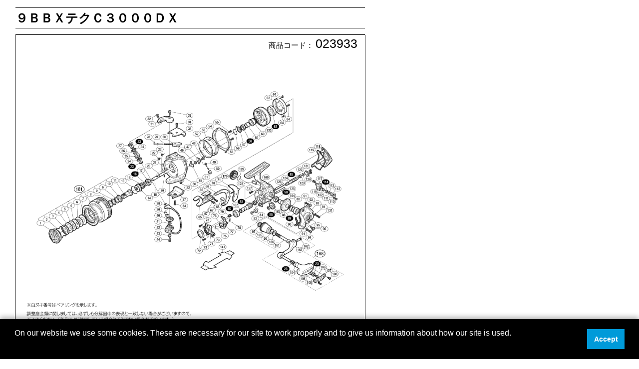

--- FILE ---
content_type: text/html; charset=UTF-8
request_url: https://www.shimanofishingservice.jp/parts_price.php?scode=02393
body_size: 75924
content:
<!doctype html>
<html lang="ja">
<head>
<meta http-equiv="Content-Type" content="text/html; charset=utf-8" />
<meta name="viewport" content="width=760px">
<title>023933 ９ＢＢＸテクＣ３０００ＤＸ</title>
<link rel="stylesheet" href="./parts_price/common/birdcore/css/reset.css" type="text/css" media="screen,tv,print">
<link rel="stylesheet" href="./parts_price/common/css/print.css">
<link rel="stylesheet" href="./parts_price/common/css/print_p.css">
<script type="text/javascript">
    var _ulcc_conf = _ulcc_conf || {};
    _ulcc_conf['ui_tracking_id'] = '56545';
    _ulcc_conf['sec_type'] = 1; /**** cookie拒否時の計測モード。1: Cookie不使用、 3:生IPを取得しない、 4: Cookie不使用&生IPを取得しない ****/
    _ulcc_conf['domain'] = ''; /**** 対象ドメイン（サブドメインをまたいで管理する場合、ドメインの先頭に「.」をつけてください。例： .example.com ****/

    /* 設定項目（任意） */
    _ulcc_conf['ga_tracking_id'] = [
        ''
    ]; /**** ここにGAのトラッキングIDを入力 （「UA-」や「G-」から始まる文字列）。複数の計測IDを指定する場合は、['G-0123456789', 'UA-0123456789'] のように指定。 ****/
    _ulcc_conf['cookie_policy_url'] = ''; /**** ポリシーページのURL ****/
    _ulcc_conf['cookie_expiry_days'] = {
        'allow': 730,
        'deny': 90
    }; /**** バナー再表示の期限日数 ****/
    _ulcc_conf['count_as_conv'] = 'false'; /**** true: コンバージョンとして計測する、false: コンバージョンとして計測しない ****/

    /* ポップアップの表示オプション（任意） */
    var _ulccwid_options = {
        design: {
            /* 背景色 */
            bg_color: "black",
            /* 文字色 */
            text_color: "white",
            /* 同意ボタンの背景色 */
            btn_bg_color: "#009AD9",
            /* 同意ボタンの背景色 */
            btn_text_color: "white",
                /* 「同意しない」ボタンの表示管理。on:表示、off:非表示 */
            show_deny_btn: "off"
        },
        /* 表示位置：top, bottom, top-left, top-right, bottom-left, bottom-right */
        position: "bottom",
        content: {
            ja: {
                /* バナーテキスト（日本語用） */
                message: "弊社では、お客様が常に快適にウェブサイトをご覧いただけるようCookieを使用しています。<br> ”同意します”ボタンをクリックすることによって、弊社のポリシーに従ったCookieの使用に同意されたものと見なします。<br>弊社のCookieの使用方法に関して詳しくは、<a style='color: white;' href='https://www.shimano.com/jp/privacypolicy.html' target='_blank'><u>こちら</u></a>をお読みください。",
                /* ポリシーページのURL（日本語用） */
                link_url: "",
                /* ポリシーページのURLテキスト（日本語用） */
                link_text: "",
                /* 同意ボタンの文言（日本語用） */
                allow_btn_text: "同意します",
                /* 拒否ボタンの文言（日本語用） */
                deny_btn_text: ""
            },
            en: {
                message: "",
                /* バナーテキスト（英語用） */
                link_url: "",
                /* ポリシーページのURL（英語用） */
                link_text: "",
                /* ポリシーページのURLテキスト（英語用） */
                allow_btn_text: "",
                /* 同意ボタンの文言（英語用） */
                deny_btn_text: "" /* 拒否ボタンの文言（英語用） */
            }
        }
    };

    var _ulcc_allow_cookie_function = function() {
        /* 同意選択時に実行したいコードをここに入力 */

    };
    var _ulcc_deny_cookie_function = function() {
        /* 拒否選択時に実行したいコードをここに入力 */

    };

    var _uiconv = _uiconv || [];
    var _uic = _uic || {};
    var _gaq = _gaq || [];
    (function() {
        window.dataLayer = window.dataLayer || [];
        window.gtag = window.gtag || function() {
            dataLayer.push(arguments);
        }

        var cc = document.createElement('script');
        cc.type = 'text/javascript';
        cc.async = true;
        cc.charset = "utf-8";
        cc.src = '//cc.nakanohito.jp/ulcc.js';
        var s = document.getElementsByTagName('script')[0];
        s.parentNode.insertBefore(cc, s);
    })();
</script>
<!-- Global site tag (gtag.js) - Google Analytics -->
<script async src="https://www.googletagmanager.com/gtag/js?id=UA-116820990-1"></script>
<script>
    window.dataLayer = window.dataLayer || [];
    function gtag(){dataLayer.push(arguments);}
    gtag('js', new Date());
    gtag('config', 'UA-116820990-1');
</script>
<script>
    (function(i,s,o,g,r,a,m){i['GoogleAnalyticsObject']=r;i[r]=i[r]||function(){
    (i[r].q=i[r].q||[]).push(arguments)},i[r].l=1*new Date();a=s.createElement(o),
    m=s.getElementsByTagName(o)[0];a.async=1;a.src=g;m.parentNode.insertBefore(a,m)})
    (window,document,'script','//www.google-analytics.com/analytics.js','ga');
    ga('create', 'UA-9250513-17', 'auto');
    ga('send', 'pageview');
</script>
<!-- User Insight PCDF Code Start :  -->
<script type="text/javascript">
var _uic = _uic ||{}; var _uih = _uih ||{};_uih['id'] = 56545;
_uih['lg_id'] = '';
_uih['fb_id'] = '';
_uih['tw_id'] = '';
_uih['uigr_1'] = ''; _uih['uigr_2'] = ''; _uih['uigr_3'] = ''; _uih['uigr_4'] = ''; _uih['uigr_5'] = '';
_uih['uigr_6'] = ''; _uih['uigr_7'] = ''; _uih['uigr_8'] = ''; _uih['uigr_9'] = ''; _uih['uigr_10'] = '';
_uic['uls'] = 1;
_uic['security_type'] = -1;

/* DO NOT ALTER BELOW THIS LINE */
/* WITH FIRST PARTY COOKIE */
(function() {
var bi = document.createElement('script');bi.type = 'text/javascript'; bi.async = true;
bi.src = '//cs.nakanohito.jp/b3/bi.js';
var s = document.getElementsByTagName('script')[0];s.parentNode.insertBefore(bi, s);
})();
</script>
<!-- User Insight PCDF Code End :  -->
</head>
<body>
<div class='page'>
<table class='listheadtable2' style='width:100%;'>
<tr>
<th colspan='9' style='height:40px;line-height:40px;text-align:left;font-size:19pt;border-right:1px solid rgb(255,255,255);border-left:1px solid rgb(255,255,255);'>９ＢＢＸテクＣ３０００ＤＸ</th>
</tr>
<tr>
<th colspan='9' style='height:12px;line-height:12px;text-align:left;font-size:12pt;border-right:1px solid rgb(255,255,255);border-left:1px solid rgb(255,255,255);'><br/></th>
</tr>
<tr>
<td colspan='5' style='vertical-align:bottom;height:30px;padding-left:15px;text-align:left;font-size:11pt;border-bottom:1px solid rgb(255,255,255);border-right:1px solid rgb(255,255,255);'></td>
<td colspan='4' style='vertical-align:bottom;height:30px;padding-right:15px;text-align:right;font-size:11pt;border-bottom:1px solid rgb(255,255,255);border-left:1px solid rgb(255,255,255);'>
<span>商品コード：</span>
<span style='font-size:19pt;'>023933</span>
</td>
</tr>
<tr>
<td colspan='9' style='width:696px;text-align:center;font-size:19pt;padding:0px;'>
<img style='width:696px;' src='./parts_price/data/023933/023933.png' /></td>
</tr>
<!--直上は元々以下のソース
<tr>
<td colspan='7' style='height:470px;text-align:center;font-size:19pt;padding:0px;'>
<img style='height:465px;' src='./parts_price/data/023933/023933.png' /></td>
</tr>
-->
<tr>
<th colspan='4' style='height:14px;line-height:12px;text-align:left;font-size:12pt;border-right:1px solid rgb(255,255,255);border-left:1px solid rgb(255,255,255);'><br/></th>
<th colspan='1' style='height:14px;line-height:12px;text-align:left;font-size:12pt;border-right:1px solid rgb(255,255,255);border-left:1px solid rgb(255,255,255);border-bottom:1px solid rgb(255,255,255);'><br/></th>
<th colspan='4' style='height:14px;line-height:12px;text-align:left;font-size:12pt;border-right:1px solid rgb(255,255,255);border-left:1px solid rgb(255,255,255);'><br/></th>
</tr>
<tr style='height:37px;'>
<th style='font-weight:normal;width:44px;line-height:15px;text-align:center;font-size:10pt;border:1px solid rgb(0,0,0);'>番号</th>
<th style='font-weight:normal;width:50px;line-height:15px;text-align:center;font-size:10pt;border:1px solid rgb(0,0,0);'>S Part<br/>No.</th>
<th style='font-weight:normal;width:165px;line-height:15px;text-align:center;font-size:10pt;border:1px solid rgb(0,0,0);'>品目名</th>
<th style='font-weight:normal;width:60px;line-height:15px;text-align:center;font-size:10pt;border:1px solid rgb(0,0,0);'>本体価格<br/>（税込）</th>
<th style='font-weight:normal;line-height:15px;text-align:center;font-size:10pt;border-bottom:1px solid rgb(255,255,255);'></th>
<th style='font-weight:normal;width:44px;line-height:15px;text-align:center;font-size:10pt;border:1px solid rgb(0,0,0);'>番号</th>
<th style='font-weight:normal;width:50px;line-height:15px;text-align:center;font-size:10pt;border:1px solid rgb(0,0,0);'>S Part<br/>No.</th>
<th style='font-weight:normal;width:165px;line-height:15px;text-align:center;font-size:10pt;border:1px solid rgb(0,0,0);'>品目名</th>
<th style='font-weight:normal;width:60px;line-height:15px;text-align:center;font-size:10pt;border:1px solid rgb(0,0,0);'>本体価格<br/>（税込）</th>
</tr>
<tr style='height:19px;line-height:18px;'>
<td style='width:44px;text-align:center;font-size:9pt;border:1px solid rgb(0,0,0);'>*F01</td>
<td style='width:50px;text-align:center;font-size:9pt;border:1px solid rgb(0,0,0);'>13QPH</td>
<td style='width:165px;text-align:left;font-size:9pt;border:1px solid rgb(0,0,0);'>リール袋</td>
<td style='width:60px;text-align:right;font-size:9pt;border:1px solid rgb(0,0,0);'>
1155
</td>
<td style='text-align:center;font-size:9pt;border-bottom:1px solid rgb(255,255,255);'></td>
<td style='width:44px;text-align:center;font-size:9pt;border:1px solid rgb(0,0,0);'>0022</td>
<td style='width:50px;text-align:center;font-size:9pt;border:1px solid rgb(0,0,0);'>10MPF</td>
<td style='width:165px;text-align:left;font-size:9pt;border:1px solid rgb(0,0,0);'>固定ボルト</td>
<td style='width:60px;text-align:right;font-size:9pt;border:1px solid rgb(0,0,0);'>
110
</td>
</tr>
<tr style='height:19px;line-height:18px;'>
<td style='width:44px;text-align:center;font-size:9pt;border:1px solid rgb(0,0,0);'>0001</td>
<td style='width:50px;text-align:center;font-size:9pt;border:1px solid rgb(0,0,0);'>13BFH</td>
<td style='width:165px;text-align:left;font-size:9pt;border:1px solid rgb(0,0,0);'>ドラグツマミ組</td>
<td style='width:60px;text-align:right;font-size:9pt;border:1px solid rgb(0,0,0);'>
2255
</td>
<td style='text-align:center;font-size:9pt;border-bottom:1px solid rgb(255,255,255);'></td>
<td style='width:44px;text-align:center;font-size:9pt;border:1px solid rgb(0,0,0);'>0023</td>
<td style='width:50px;text-align:center;font-size:9pt;border:1px solid rgb(0,0,0);'>104VW</td>
<td style='width:165px;text-align:left;font-size:9pt;border:1px solid rgb(0,0,0);'>ボールベアリング（４×７×２．５）</td>
<td style='width:60px;text-align:right;font-size:9pt;border:1px solid rgb(0,0,0);'>
1375
</td>
</tr>
<tr style='height:19px;line-height:18px;'>
<td style='width:44px;text-align:center;font-size:9pt;border:1px solid rgb(0,0,0);'>0002</td>
<td style='width:50px;text-align:center;font-size:9pt;border:1px solid rgb(0,0,0);'>10B6J</td>
<td style='width:165px;text-align:left;font-size:9pt;border:1px solid rgb(0,0,0);'>抜ケ止メバネ</td>
<td style='width:60px;text-align:right;font-size:9pt;border:1px solid rgb(0,0,0);'>
165
</td>
<td style='text-align:center;font-size:9pt;border-bottom:1px solid rgb(255,255,255);'></td>
<td style='width:44px;text-align:center;font-size:9pt;border:1px solid rgb(0,0,0);'>0024</td>
<td style='width:50px;text-align:center;font-size:9pt;border:1px solid rgb(0,0,0);'>107RB</td>
<td style='width:165px;text-align:left;font-size:9pt;border:1px solid rgb(0,0,0);'>アームローラーブッシュ</td>
<td style='width:60px;text-align:right;font-size:9pt;border:1px solid rgb(0,0,0);'>
165
</td>
</tr>
<tr style='height:19px;line-height:18px;'>
<td style='width:44px;text-align:center;font-size:9pt;border:1px solid rgb(0,0,0);'>0003</td>
<td style='width:50px;text-align:center;font-size:9pt;border:1px solid rgb(0,0,0);'>10Q6Q</td>
<td style='width:165px;text-align:left;font-size:9pt;border:1px solid rgb(0,0,0);'>小判座金</td>
<td style='width:60px;text-align:right;font-size:9pt;border:1px solid rgb(0,0,0);'>
165
</td>
<td style='text-align:center;font-size:9pt;border-bottom:1px solid rgb(255,255,255);'></td>
<td style='width:44px;text-align:center;font-size:9pt;border:1px solid rgb(0,0,0);'>0025</td>
<td style='width:50px;text-align:center;font-size:9pt;border:1px solid rgb(0,0,0);'>10KM6</td>
<td style='width:165px;text-align:left;font-size:9pt;border:1px solid rgb(0,0,0);'>アームローラ</td>
<td style='width:60px;text-align:right;font-size:9pt;border:1px solid rgb(0,0,0);'>
605
</td>
</tr>
<tr style='height:19px;line-height:18px;'>
<td style='width:44px;text-align:center;font-size:9pt;border:1px solid rgb(0,0,0);'>0004</td>
<td style='width:50px;text-align:center;font-size:9pt;border:1px solid rgb(0,0,0);'>102ZR</td>
<td style='width:165px;text-align:left;font-size:9pt;border:1px solid rgb(0,0,0);'>ドラグ座金</td>
<td style='width:60px;text-align:right;font-size:9pt;border:1px solid rgb(0,0,0);'>
495
</td>
<td style='text-align:center;font-size:9pt;border-bottom:1px solid rgb(255,255,255);'></td>
<td style='width:44px;text-align:center;font-size:9pt;border:1px solid rgb(0,0,0);'>0026</td>
<td style='width:50px;text-align:center;font-size:9pt;border:1px solid rgb(0,0,0);'>10GAH</td>
<td style='width:165px;text-align:left;font-size:9pt;border:1px solid rgb(0,0,0);'>ローラーベアリングカラー</td>
<td style='width:60px;text-align:right;font-size:9pt;border:1px solid rgb(0,0,0);'>
275
</td>
</tr>
<tr style='height:19px;line-height:18px;'>
<td style='width:44px;text-align:center;font-size:9pt;border:1px solid rgb(0,0,0);'>0005</td>
<td style='width:50px;text-align:center;font-size:9pt;border:1px solid rgb(0,0,0);'>10BCP</td>
<td style='width:165px;text-align:left;font-size:9pt;border:1px solid rgb(0,0,0);'>ドラグ耳付キ座金</td>
<td style='width:60px;text-align:right;font-size:9pt;border:1px solid rgb(0,0,0);'>
605
</td>
<td style='text-align:center;font-size:9pt;border-bottom:1px solid rgb(255,255,255);'></td>
<td style='width:44px;text-align:center;font-size:9pt;border:1px solid rgb(0,0,0);'>0027</td>
<td style='width:50px;text-align:center;font-size:9pt;border:1px solid rgb(0,0,0);'>10779</td>
<td style='width:165px;text-align:left;font-size:9pt;border:1px solid rgb(0,0,0);'>アームローラー受ケ</td>
<td style='width:60px;text-align:right;font-size:9pt;border:1px solid rgb(0,0,0);'>
275
</td>
</tr>
<tr style='height:19px;line-height:18px;'>
<td style='width:44px;text-align:center;font-size:9pt;border:1px solid rgb(0,0,0);'>0006</td>
<td style='width:50px;text-align:center;font-size:9pt;border:1px solid rgb(0,0,0);'>10B9R</td>
<td style='width:165px;text-align:left;font-size:9pt;border:1px solid rgb(0,0,0);'>小判座金</td>
<td style='width:60px;text-align:right;font-size:9pt;border:1px solid rgb(0,0,0);'>
165
</td>
<td style='text-align:center;font-size:9pt;border-bottom:1px solid rgb(255,255,255);'></td>
<td style='width:44px;text-align:center;font-size:9pt;border:1px solid rgb(0,0,0);'>0028</td>
<td style='width:50px;text-align:center;font-size:9pt;border:1px solid rgb(0,0,0);'>105YU</td>
<td style='width:165px;text-align:left;font-size:9pt;border:1px solid rgb(0,0,0);'>アームバネガイド（Ａ）</td>
<td style='width:60px;text-align:right;font-size:9pt;border:1px solid rgb(0,0,0);'>
165
</td>
</tr>
<tr style='height:19px;line-height:18px;'>
<td style='width:44px;text-align:center;font-size:9pt;border:1px solid rgb(0,0,0);'>0007</td>
<td style='width:50px;text-align:center;font-size:9pt;border:1px solid rgb(0,0,0);'>102ZH</td>
<td style='width:165px;text-align:left;font-size:9pt;border:1px solid rgb(0,0,0);'>ドラグ座金</td>
<td style='width:60px;text-align:right;font-size:9pt;border:1px solid rgb(0,0,0);'>
495
</td>
<td style='text-align:center;font-size:9pt;border-bottom:1px solid rgb(255,255,255);'></td>
<td style='width:44px;text-align:center;font-size:9pt;border:1px solid rgb(0,0,0);'>0029</td>
<td style='width:50px;text-align:center;font-size:9pt;border:1px solid rgb(0,0,0);'>105L7</td>
<td style='width:165px;text-align:left;font-size:9pt;border:1px solid rgb(0,0,0);'>アームカムバネ</td>
<td style='width:60px;text-align:right;font-size:9pt;border:1px solid rgb(0,0,0);'>
165
</td>
</tr>
<tr style='height:19px;line-height:18px;'>
<td style='width:44px;text-align:center;font-size:9pt;border:1px solid rgb(0,0,0);'>0008</td>
<td style='width:50px;text-align:center;font-size:9pt;border:1px solid rgb(0,0,0);'>10BUL</td>
<td style='width:165px;text-align:left;font-size:9pt;border:1px solid rgb(0,0,0);'>スプール座金セット</td>
<td style='width:60px;text-align:right;font-size:9pt;border:1px solid rgb(0,0,0);'>
110
</td>
<td style='text-align:center;font-size:9pt;border-bottom:1px solid rgb(255,255,255);'></td>
<td style='width:44px;text-align:center;font-size:9pt;border:1px solid rgb(0,0,0);'>0030</td>
<td style='width:50px;text-align:center;font-size:9pt;border:1px solid rgb(0,0,0);'>13KPW</td>
<td style='width:165px;text-align:left;font-size:9pt;border:1px solid rgb(0,0,0);'>アームバネガイド（Ｂ）</td>
<td style='width:60px;text-align:right;font-size:9pt;border:1px solid rgb(0,0,0);'>
165
</td>
</tr>
<tr style='height:19px;line-height:18px;'>
<td style='width:44px;text-align:center;font-size:9pt;border:1px solid rgb(0,0,0);'>0009</td>
<td style='width:50px;text-align:center;font-size:9pt;border:1px solid rgb(0,0,0);'>10BUK</td>
<td style='width:165px;text-align:left;font-size:9pt;border:1px solid rgb(0,0,0);'>スプール座金</td>
<td style='width:60px;text-align:right;font-size:9pt;border:1px solid rgb(0,0,0);'>
110
</td>
<td style='text-align:center;font-size:9pt;border-bottom:1px solid rgb(255,255,255);'></td>
<td style='width:44px;text-align:center;font-size:9pt;border:1px solid rgb(0,0,0);'>0031</td>
<td style='width:50px;text-align:center;font-size:9pt;border:1px solid rgb(0,0,0);'>13KBX</td>
<td style='width:165px;text-align:left;font-size:9pt;border:1px solid rgb(0,0,0);'>アームカム</td>
<td style='width:60px;text-align:right;font-size:9pt;border:1px solid rgb(0,0,0);'>
385
</td>
</tr>
<tr style='height:19px;line-height:18px;'>
<td style='width:44px;text-align:center;font-size:9pt;border:1px solid rgb(0,0,0);'>0010</td>
<td style='width:50px;text-align:center;font-size:9pt;border:1px solid rgb(0,0,0);'>103MK</td>
<td style='width:165px;text-align:left;font-size:9pt;border:1px solid rgb(0,0,0);'>スプール受ケ（Ａ）</td>
<td style='width:60px;text-align:right;font-size:9pt;border:1px solid rgb(0,0,0);'>
165
</td>
<td style='text-align:center;font-size:9pt;border-bottom:1px solid rgb(255,255,255);'></td>
<td style='width:44px;text-align:center;font-size:9pt;border:1px solid rgb(0,0,0);'>0032</td>
<td style='width:50px;text-align:center;font-size:9pt;border:1px solid rgb(0,0,0);'>10K40</td>
<td style='width:165px;text-align:left;font-size:9pt;border:1px solid rgb(0,0,0);'>固定ボルト</td>
<td style='width:60px;text-align:right;font-size:9pt;border:1px solid rgb(0,0,0);'>
275
</td>
</tr>
<tr style='height:19px;line-height:18px;'>
<td style='width:44px;text-align:center;font-size:9pt;border:1px solid rgb(0,0,0);'>0011</td>
<td style='width:50px;text-align:center;font-size:9pt;border:1px solid rgb(0,0,0);'>102JD</td>
<td style='width:165px;text-align:left;font-size:9pt;border:1px solid rgb(0,0,0);'>スプール受ケ（Ｂ）組</td>
<td style='width:60px;text-align:right;font-size:9pt;border:1px solid rgb(0,0,0);'>
825
</td>
<td style='text-align:center;font-size:9pt;border-bottom:1px solid rgb(255,255,255);'></td>
<td style='width:44px;text-align:center;font-size:9pt;border:1px solid rgb(0,0,0);'>0033</td>
<td style='width:50px;text-align:center;font-size:9pt;border:1px solid rgb(0,0,0);'>13KGZ</td>
<td style='width:165px;text-align:left;font-size:9pt;border:1px solid rgb(0,0,0);'>固定ボルト</td>
<td style='width:60px;text-align:right;font-size:9pt;border:1px solid rgb(0,0,0);'>
275
</td>
</tr>
<tr style='height:19px;line-height:18px;'>
<td style='width:44px;text-align:center;font-size:9pt;border:1px solid rgb(0,0,0);'>0013</td>
<td style='width:50px;text-align:center;font-size:9pt;border:1px solid rgb(0,0,0);'>13NVR</td>
<td style='width:165px;text-align:left;font-size:9pt;border:1px solid rgb(0,0,0);'>リテーナ固定バネ</td>
<td style='width:60px;text-align:right;font-size:9pt;border:1px solid rgb(0,0,0);'>
110
</td>
<td style='text-align:center;font-size:9pt;border-bottom:1px solid rgb(255,255,255);'></td>
<td style='width:44px;text-align:center;font-size:9pt;border:1px solid rgb(0,0,0);'>0034</td>
<td style='width:50px;text-align:center;font-size:9pt;border:1px solid rgb(0,0,0);'>10CYW</td>
<td style='width:165px;text-align:left;font-size:9pt;border:1px solid rgb(0,0,0);'>ガード固定ボルト（Ａ）</td>
<td style='width:60px;text-align:right;font-size:9pt;border:1px solid rgb(0,0,0);'>
275
</td>
</tr>
<tr style='height:19px;line-height:18px;'>
<td style='width:44px;text-align:center;font-size:9pt;border:1px solid rgb(0,0,0);'>0014</td>
<td style='width:50px;text-align:center;font-size:9pt;border:1px solid rgb(0,0,0);'>13KSR</td>
<td style='width:165px;text-align:left;font-size:9pt;border:1px solid rgb(0,0,0);'>リテーナ</td>
<td style='width:60px;text-align:right;font-size:9pt;border:1px solid rgb(0,0,0);'>
165
</td>
<td style='text-align:center;font-size:9pt;border-bottom:1px solid rgb(255,255,255);'></td>
<td style='width:44px;text-align:center;font-size:9pt;border:1px solid rgb(0,0,0);'>0035</td>
<td style='width:50px;text-align:center;font-size:9pt;border:1px solid rgb(0,0,0);'>13KHP</td>
<td style='width:165px;text-align:left;font-size:9pt;border:1px solid rgb(0,0,0);'>アームカムバネカバー</td>
<td style='width:60px;text-align:right;font-size:9pt;border:1px solid rgb(0,0,0);'>
1155
</td>
</tr>
<tr style='height:19px;line-height:18px;'>
<td style='width:44px;text-align:center;font-size:9pt;border:1px solid rgb(0,0,0);'>0015</td>
<td style='width:50px;text-align:center;font-size:9pt;border:1px solid rgb(0,0,0);'>107F2</td>
<td style='width:165px;text-align:left;font-size:9pt;border:1px solid rgb(0,0,0);'>回転枠ベアリングシール</td>
<td style='width:60px;text-align:right;font-size:9pt;border:1px solid rgb(0,0,0);'>
275
</td>
<td style='text-align:center;font-size:9pt;border-bottom:1px solid rgb(255,255,255);'></td>
<td style='width:44px;text-align:center;font-size:9pt;border:1px solid rgb(0,0,0);'>0036</td>
<td style='width:50px;text-align:center;font-size:9pt;border:1px solid rgb(0,0,0);'>13CM3</td>
<td style='width:165px;text-align:left;font-size:9pt;border:1px solid rgb(0,0,0);'>回転枠</td>
<td style='width:60px;text-align:right;font-size:9pt;border:1px solid rgb(0,0,0);'>
9020
</td>
</tr>
<tr style='height:19px;line-height:18px;'>
<td style='width:44px;text-align:center;font-size:9pt;border:1px solid rgb(0,0,0);'>0016</td>
<td style='width:50px;text-align:center;font-size:9pt;border:1px solid rgb(0,0,0);'>104VP</td>
<td style='width:165px;text-align:left;font-size:9pt;border:1px solid rgb(0,0,0);'>ボールベアリング（４Ｘ８Ｘ３）</td>
<td style='width:60px;text-align:right;font-size:9pt;border:1px solid rgb(0,0,0);'>
1375
</td>
<td style='text-align:center;font-size:9pt;border-bottom:1px solid rgb(255,255,255);'></td>
<td style='width:44px;text-align:center;font-size:9pt;border:1px solid rgb(0,0,0);'>0037</td>
<td style='width:50px;text-align:center;font-size:9pt;border:1px solid rgb(0,0,0);'>13KMT</td>
<td style='width:165px;text-align:left;font-size:9pt;border:1px solid rgb(0,0,0);'>取付ケカムカバー</td>
<td style='width:60px;text-align:right;font-size:9pt;border:1px solid rgb(0,0,0);'>
495
</td>
</tr>
<tr style='height:19px;line-height:18px;'>
<td style='width:44px;text-align:center;font-size:9pt;border:1px solid rgb(0,0,0);'>0017</td>
<td style='width:50px;text-align:center;font-size:9pt;border:1px solid rgb(0,0,0);'>13KPB</td>
<td style='width:165px;text-align:left;font-size:9pt;border:1px solid rgb(0,0,0);'>回転枠ナット</td>
<td style='width:60px;text-align:right;font-size:9pt;border:1px solid rgb(0,0,0);'>
385
</td>
<td style='text-align:center;font-size:9pt;border-bottom:1px solid rgb(255,255,255);'></td>
<td style='width:44px;text-align:center;font-size:9pt;border:1px solid rgb(0,0,0);'>0038</td>
<td style='width:50px;text-align:center;font-size:9pt;border:1px solid rgb(0,0,0);'>10HYY</td>
<td style='width:165px;text-align:left;font-size:9pt;border:1px solid rgb(0,0,0);'>座金</td>
<td style='width:60px;text-align:right;font-size:9pt;border:1px solid rgb(0,0,0);'>
165
</td>
</tr>
<tr style='height:19px;line-height:18px;'>
<td style='width:44px;text-align:center;font-size:9pt;border:1px solid rgb(0,0,0);'>0018</td>
<td style='width:50px;text-align:center;font-size:9pt;border:1px solid rgb(0,0,0);'>13LMH</td>
<td style='width:165px;text-align:left;font-size:9pt;border:1px solid rgb(0,0,0);'>スプール受ケカラー</td>
<td style='width:60px;text-align:right;font-size:9pt;border:1px solid rgb(0,0,0);'>
385
</td>
<td style='text-align:center;font-size:9pt;border-bottom:1px solid rgb(255,255,255);'></td>
<td style='width:44px;text-align:center;font-size:9pt;border:1px solid rgb(0,0,0);'>0039</td>
<td style='width:50px;text-align:center;font-size:9pt;border:1px solid rgb(0,0,0);'>10L01</td>
<td style='width:165px;text-align:left;font-size:9pt;border:1px solid rgb(0,0,0);'>アーム固定軸</td>
<td style='width:60px;text-align:right;font-size:9pt;border:1px solid rgb(0,0,0);'>
275
</td>
</tr>
<tr style='height:19px;line-height:18px;'>
<td style='width:44px;text-align:center;font-size:9pt;border:1px solid rgb(0,0,0);'>0019</td>
<td style='width:50px;text-align:center;font-size:9pt;border:1px solid rgb(0,0,0);'>13K4Y</td>
<td style='width:165px;text-align:left;font-size:9pt;border:1px solid rgb(0,0,0);'>スプールピン固定バネ</td>
<td style='width:60px;text-align:right;font-size:9pt;border:1px solid rgb(0,0,0);'>
165
</td>
<td style='text-align:center;font-size:9pt;border-bottom:1px solid rgb(255,255,255);'></td>
<td style='width:44px;text-align:center;font-size:9pt;border:1px solid rgb(0,0,0);'>0040</td>
<td style='width:50px;text-align:center;font-size:9pt;border:1px solid rgb(0,0,0);'>13NUT</td>
<td style='width:165px;text-align:left;font-size:9pt;border:1px solid rgb(0,0,0);'>ベール取付ケカムシート</td>
<td style='width:60px;text-align:right;font-size:9pt;border:1px solid rgb(0,0,0);'>
165
</td>
</tr>
<tr style='height:19px;line-height:18px;'>
<td style='width:44px;text-align:center;font-size:9pt;border:1px solid rgb(0,0,0);'>0020</td>
<td style='width:50px;text-align:center;font-size:9pt;border:1px solid rgb(0,0,0);'>13LJ0</td>
<td style='width:165px;text-align:left;font-size:9pt;border:1px solid rgb(0,0,0);'>スプール軸</td>
<td style='width:60px;text-align:right;font-size:9pt;border:1px solid rgb(0,0,0);'>
1155
</td>
<td style='text-align:center;font-size:9pt;border-bottom:1px solid rgb(255,255,255);'></td>
<td style='width:44px;text-align:center;font-size:9pt;border:1px solid rgb(0,0,0);'>0041</td>
<td style='width:50px;text-align:center;font-size:9pt;border:1px solid rgb(0,0,0);'>13PDP</td>
<td style='width:165px;text-align:left;font-size:9pt;border:1px solid rgb(0,0,0);'>ベール取付ケカム固定軸板</td>
<td style='width:60px;text-align:right;font-size:9pt;border:1px solid rgb(0,0,0);'>
165
</td>
</tr>
<tr style='height:19px;line-height:18px;'>
<td style='width:44px;text-align:center;font-size:9pt;border:1px solid rgb(0,0,0);'>0021</td>
<td style='width:50px;text-align:center;font-size:9pt;border:1px solid rgb(0,0,0);'>13LQ0</td>
<td style='width:165px;text-align:left;font-size:9pt;border:1px solid rgb(0,0,0);'>スプール受ケ固定ピン</td>
<td style='width:60px;text-align:right;font-size:9pt;border:1px solid rgb(0,0,0);'>
165
</td>
<td style='text-align:center;font-size:9pt;border-bottom:1px solid rgb(255,255,255);'></td>
<td style='width:44px;text-align:center;font-size:9pt;border:1px solid rgb(0,0,0);'>0042</td>
<td style='width:50px;text-align:center;font-size:9pt;border:1px solid rgb(0,0,0);'>13CTK</td>
<td style='width:165px;text-align:left;font-size:9pt;border:1px solid rgb(0,0,0);'>ベールアーム組</td>
<td style='width:60px;text-align:right;font-size:9pt;border:1px solid rgb(0,0,0);'>
4510
</td>
</tr>
</table>
</div>
<div class='page'>
<table class='listheadtable2' style='width:100%;'>
<tr>
<th colspan='9' style='height:40px;line-height:40px;text-align:left;font-size:19pt;border-right:1px solid rgb(255,255,255);border-left:1px solid rgb(255,255,255);'>９ＢＢＸテクＣ３０００ＤＸ</th>
</tr>
<tr>
<th colspan='4' style='height:14px;line-height:12px;text-align:left;font-size:12pt;border-right:1px solid rgb(255,255,255);border-left:1px solid rgb(255,255,255);'><br/></th>
<th colspan='1' style='height:14px;line-height:12px;text-align:left;font-size:12pt;border-right:1px solid rgb(255,255,255);border-left:1px solid rgb(255,255,255);border-bottom:1px solid rgb(255,255,255);'><br/></th>
<th colspan='4' style='height:14px;line-height:12px;text-align:left;font-size:12pt;border-right:1px solid rgb(255,255,255);border-left:1px solid rgb(255,255,255);'><br/></th>
</tr>
<tr style='height:37px;'>
<th style='font-weight:normal;width:44px;line-height:15px;text-align:center;font-size:10pt;border:1px solid rgb(0,0,0);'>番号</th>
<th style='font-weight:normal;width:50px;line-height:15px;text-align:center;font-size:10pt;border:1px solid rgb(0,0,0);'>S Part<br/>No.</th>
<th style='font-weight:normal;width:165px;line-height:15px;text-align:center;font-size:10pt;border:1px solid rgb(0,0,0);'>品目名</th>
<th style='font-weight:normal;width:60px;line-height:15px;text-align:center;font-size:10pt;border:1px solid rgb(0,0,0);'>本体価格<br/>（税込）</th>
<th style='font-weight:normal;line-height:15px;text-align:center;font-size:10pt;border-bottom:1px solid rgb(255,255,255);'></th>
<th style='font-weight:normal;width:44px;line-height:15px;text-align:center;font-size:10pt;border:1px solid rgb(0,0,0);'>番号</th>
<th style='font-weight:normal;width:50px;line-height:15px;text-align:center;font-size:10pt;border:1px solid rgb(0,0,0);'>S Part<br/>No.</th>
<th style='font-weight:normal;width:165px;line-height:15px;text-align:center;font-size:10pt;border:1px solid rgb(0,0,0);'>品目名</th>
<th style='font-weight:normal;width:60px;line-height:15px;text-align:center;font-size:10pt;border:1px solid rgb(0,0,0);'>本体価格<br/>（税込）</th>
</tr>
<tr style='height:19px;line-height:18px;'>
<td style='width:44px;text-align:center;font-size:9pt;border:1px solid rgb(0,0,0);'>0043</td>
<td style='width:50px;text-align:center;font-size:9pt;border:1px solid rgb(0,0,0);'>10K56</td>
<td style='width:165px;text-align:left;font-size:9pt;border:1px solid rgb(0,0,0);'>アームカム取付ケボルトカラー</td>
<td style='width:60px;text-align:right;font-size:9pt;border:1px solid rgb(0,0,0);'>
165
</td>
<td style='text-align:center;font-size:9pt;border-bottom:1px solid rgb(255,255,255);'></td>
<td style='width:44px;text-align:center;font-size:9pt;border:1px solid rgb(0,0,0);'>0095</td>
<td style='width:50px;text-align:center;font-size:9pt;border:1px solid rgb(0,0,0);'>108W9</td>
<td style='width:165px;text-align:left;font-size:9pt;border:1px solid rgb(0,0,0);'>Ｏリング（３Ｘ５）</td>
<td style='width:60px;text-align:right;font-size:9pt;border:1px solid rgb(0,0,0);'>
165
</td>
</tr>
<tr style='height:19px;line-height:18px;'>
<td style='width:44px;text-align:center;font-size:9pt;border:1px solid rgb(0,0,0);'>0044</td>
<td style='width:50px;text-align:center;font-size:9pt;border:1px solid rgb(0,0,0);'>109GS</td>
<td style='width:165px;text-align:left;font-size:9pt;border:1px solid rgb(0,0,0);'>固定ボルト</td>
<td style='width:60px;text-align:right;font-size:9pt;border:1px solid rgb(0,0,0);'>
275
</td>
<td style='text-align:center;font-size:9pt;border-bottom:1px solid rgb(255,255,255);'></td>
<td style='width:44px;text-align:center;font-size:9pt;border:1px solid rgb(0,0,0);'>0096</td>
<td style='width:50px;text-align:center;font-size:9pt;border:1px solid rgb(0,0,0);'>109PU</td>
<td style='width:165px;text-align:left;font-size:9pt;border:1px solid rgb(0,0,0);'>注油穴キャップ</td>
<td style='width:60px;text-align:right;font-size:9pt;border:1px solid rgb(0,0,0);'>
385
</td>
</tr>
<tr style='height:19px;line-height:18px;'>
<td style='width:44px;text-align:center;font-size:9pt;border:1px solid rgb(0,0,0);'>0045</td>
<td style='width:50px;text-align:center;font-size:9pt;border:1px solid rgb(0,0,0);'>13KQ2</td>
<td style='width:165px;text-align:left;font-size:9pt;border:1px solid rgb(0,0,0);'>内ゲリレバーシート</td>
<td style='width:60px;text-align:right;font-size:9pt;border:1px solid rgb(0,0,0);'>
165
</td>
<td style='text-align:center;font-size:9pt;border-bottom:1px solid rgb(255,255,255);'></td>
<td style='width:44px;text-align:center;font-size:9pt;border:1px solid rgb(0,0,0);'>0097</td>
<td style='width:50px;text-align:center;font-size:9pt;border:1px solid rgb(0,0,0);'>10PV4</td>
<td style='width:165px;text-align:left;font-size:9pt;border:1px solid rgb(0,0,0);'>ハンドル軸シール</td>
<td style='width:60px;text-align:right;font-size:9pt;border:1px solid rgb(0,0,0);'>
275
</td>
</tr>
<tr style='height:19px;line-height:18px;'>
<td style='width:44px;text-align:center;font-size:9pt;border:1px solid rgb(0,0,0);'>0046</td>
<td style='width:50px;text-align:center;font-size:9pt;border:1px solid rgb(0,0,0);'>13KSB</td>
<td style='width:165px;text-align:left;font-size:9pt;border:1px solid rgb(0,0,0);'>内ゲリレバー座金</td>
<td style='width:60px;text-align:right;font-size:9pt;border:1px solid rgb(0,0,0);'>
165
</td>
<td style='text-align:center;font-size:9pt;border-bottom:1px solid rgb(255,255,255);'></td>
<td style='width:44px;text-align:center;font-size:9pt;border:1px solid rgb(0,0,0);'>0099</td>
<td style='width:50px;text-align:center;font-size:9pt;border:1px solid rgb(0,0,0);'>1052H</td>
<td style='width:165px;text-align:left;font-size:9pt;border:1px solid rgb(0,0,0);'>サラバネ</td>
<td style='width:60px;text-align:right;font-size:9pt;border:1px solid rgb(0,0,0);'>
165
</td>
</tr>
<tr style='height:19px;line-height:18px;'>
<td style='width:44px;text-align:center;font-size:9pt;border:1px solid rgb(0,0,0);'>0047</td>
<td style='width:50px;text-align:center;font-size:9pt;border:1px solid rgb(0,0,0);'>13KQX</td>
<td style='width:165px;text-align:left;font-size:9pt;border:1px solid rgb(0,0,0);'>内ゲリレバー</td>
<td style='width:60px;text-align:right;font-size:9pt;border:1px solid rgb(0,0,0);'>
165
</td>
<td style='text-align:center;font-size:9pt;border-bottom:1px solid rgb(255,255,255);'></td>
<td style='width:44px;text-align:center;font-size:9pt;border:1px solid rgb(0,0,0);'>0101</td>
<td style='width:50px;text-align:center;font-size:9pt;border:1px solid rgb(0,0,0);'>13M82</td>
<td style='width:165px;text-align:left;font-size:9pt;border:1px solid rgb(0,0,0);'>ハンドル軸</td>
<td style='width:60px;text-align:right;font-size:9pt;border:1px solid rgb(0,0,0);'>
1155
</td>
</tr>
<tr style='height:19px;line-height:18px;'>
<td style='width:44px;text-align:center;font-size:9pt;border:1px solid rgb(0,0,0);'>0048</td>
<td style='width:50px;text-align:center;font-size:9pt;border:1px solid rgb(0,0,0);'>103GM</td>
<td style='width:165px;text-align:left;font-size:9pt;border:1px solid rgb(0,0,0);'>固定ボルト</td>
<td style='width:60px;text-align:right;font-size:9pt;border:1px solid rgb(0,0,0);'>
110
</td>
<td style='text-align:center;font-size:9pt;border-bottom:1px solid rgb(255,255,255);'></td>
<td style='width:44px;text-align:center;font-size:9pt;border:1px solid rgb(0,0,0);'>0102</td>
<td style='width:50px;text-align:center;font-size:9pt;border:1px solid rgb(0,0,0);'>10PV2</td>
<td style='width:165px;text-align:left;font-size:9pt;border:1px solid rgb(0,0,0);'>ハンドル軸ボルト</td>
<td style='width:60px;text-align:right;font-size:9pt;border:1px solid rgb(0,0,0);'>
385
</td>
</tr>
<tr style='height:19px;line-height:18px;'>
<td style='width:44px;text-align:center;font-size:9pt;border:1px solid rgb(0,0,0);'>0049</td>
<td style='width:50px;text-align:center;font-size:9pt;border:1px solid rgb(0,0,0);'>10D1U</td>
<td style='width:165px;text-align:left;font-size:9pt;border:1px solid rgb(0,0,0);'>内ゲリバネガイド（Ａ）</td>
<td style='width:60px;text-align:right;font-size:9pt;border:1px solid rgb(0,0,0);'>
165
</td>
<td style='text-align:center;font-size:9pt;border-bottom:1px solid rgb(255,255,255);'></td>
<td style='width:44px;text-align:center;font-size:9pt;border:1px solid rgb(0,0,0);'>0104</td>
<td style='width:50px;text-align:center;font-size:9pt;border:1px solid rgb(0,0,0);'>1040S</td>
<td style='width:165px;text-align:left;font-size:9pt;border:1px solid rgb(0,0,0);'>ハンドルニギリ</td>
<td style='width:60px;text-align:right;font-size:9pt;border:1px solid rgb(0,0,0);'>
1705
</td>
</tr>
<tr style='height:19px;line-height:18px;'>
<td style='width:44px;text-align:center;font-size:9pt;border:1px solid rgb(0,0,0);'>0050</td>
<td style='width:50px;text-align:center;font-size:9pt;border:1px solid rgb(0,0,0);'>106PK</td>
<td style='width:165px;text-align:left;font-size:9pt;border:1px solid rgb(0,0,0);'>内ゲリレバーバネ</td>
<td style='width:60px;text-align:right;font-size:9pt;border:1px solid rgb(0,0,0);'>
165
</td>
<td style='text-align:center;font-size:9pt;border-bottom:1px solid rgb(255,255,255);'></td>
<td style='width:44px;text-align:center;font-size:9pt;border:1px solid rgb(0,0,0);'>0105</td>
<td style='width:50px;text-align:center;font-size:9pt;border:1px solid rgb(0,0,0);'>10HV3</td>
<td style='width:165px;text-align:left;font-size:9pt;border:1px solid rgb(0,0,0);'>座金</td>
<td style='width:60px;text-align:right;font-size:9pt;border:1px solid rgb(0,0,0);'>
110
</td>
</tr>
<tr style='height:19px;line-height:18px;'>
<td style='width:44px;text-align:center;font-size:9pt;border:1px solid rgb(0,0,0);'>0051</td>
<td style='width:50px;text-align:center;font-size:9pt;border:1px solid rgb(0,0,0);'>10D1V</td>
<td style='width:165px;text-align:left;font-size:9pt;border:1px solid rgb(0,0,0);'>内ゲリバネガイド（Ｂ）</td>
<td style='width:60px;text-align:right;font-size:9pt;border:1px solid rgb(0,0,0);'>
165
</td>
<td style='text-align:center;font-size:9pt;border-bottom:1px solid rgb(255,255,255);'></td>
<td style='width:44px;text-align:center;font-size:9pt;border:1px solid rgb(0,0,0);'>0106</td>
<td style='width:50px;text-align:center;font-size:9pt;border:1px solid rgb(0,0,0);'>103E9</td>
<td style='width:165px;text-align:left;font-size:9pt;border:1px solid rgb(0,0,0);'>固定ボルト</td>
<td style='width:60px;text-align:right;font-size:9pt;border:1px solid rgb(0,0,0);'>
110
</td>
</tr>
<tr style='height:19px;line-height:18px;'>
<td style='width:44px;text-align:center;font-size:9pt;border:1px solid rgb(0,0,0);'>0052</td>
<td style='width:50px;text-align:center;font-size:9pt;border:1px solid rgb(0,0,0);'>13NVW</td>
<td style='width:165px;text-align:left;font-size:9pt;border:1px solid rgb(0,0,0);'>回転枠ギヤシート</td>
<td style='width:60px;text-align:right;font-size:9pt;border:1px solid rgb(0,0,0);'>
110
</td>
<td style='text-align:center;font-size:9pt;border-bottom:1px solid rgb(255,255,255);'></td>
<td style='width:44px;text-align:center;font-size:9pt;border:1px solid rgb(0,0,0);'>0107</td>
<td style='width:50px;text-align:center;font-size:9pt;border:1px solid rgb(0,0,0);'>108X1</td>
<td style='width:165px;text-align:left;font-size:9pt;border:1px solid rgb(0,0,0);'>ハンドルニギリ銘版</td>
<td style='width:60px;text-align:right;font-size:9pt;border:1px solid rgb(0,0,0);'>
385
</td>
</tr>
<tr style='height:19px;line-height:18px;'>
<td style='width:44px;text-align:center;font-size:9pt;border:1px solid rgb(0,0,0);'>0053</td>
<td style='width:50px;text-align:center;font-size:9pt;border:1px solid rgb(0,0,0);'>13NVU</td>
<td style='width:165px;text-align:left;font-size:9pt;border:1px solid rgb(0,0,0);'>回転枠ギヤ</td>
<td style='width:60px;text-align:right;font-size:9pt;border:1px solid rgb(0,0,0);'>
1155
</td>
<td style='text-align:center;font-size:9pt;border-bottom:1px solid rgb(255,255,255);'></td>
<td style='width:44px;text-align:center;font-size:9pt;border:1px solid rgb(0,0,0);'>0108</td>
<td style='width:50px;text-align:center;font-size:9pt;border:1px solid rgb(0,0,0);'>103NH</td>
<td style='width:165px;text-align:left;font-size:9pt;border:1px solid rgb(0,0,0);'>固定ボルト</td>
<td style='width:60px;text-align:right;font-size:9pt;border:1px solid rgb(0,0,0);'>
110
</td>
</tr>
<tr style='height:19px;line-height:18px;'>
<td style='width:44px;text-align:center;font-size:9pt;border:1px solid rgb(0,0,0);'>0054</td>
<td style='width:50px;text-align:center;font-size:9pt;border:1px solid rgb(0,0,0);'>13NVH</td>
<td style='width:165px;text-align:left;font-size:9pt;border:1px solid rgb(0,0,0);'>回転枠ガード</td>
<td style='width:60px;text-align:right;font-size:9pt;border:1px solid rgb(0,0,0);'>
935
</td>
<td style='text-align:center;font-size:9pt;border-bottom:1px solid rgb(255,255,255);'></td>
<td style='width:44px;text-align:center;font-size:9pt;border:1px solid rgb(0,0,0);'>0110</td>
<td style='width:50px;text-align:center;font-size:9pt;border:1px solid rgb(0,0,0);'>10LV7</td>
<td style='width:165px;text-align:left;font-size:9pt;border:1px solid rgb(0,0,0);'>固定ボルト</td>
<td style='width:60px;text-align:right;font-size:9pt;border:1px solid rgb(0,0,0);'>
110
</td>
</tr>
<tr style='height:19px;line-height:18px;'>
<td style='width:44px;text-align:center;font-size:9pt;border:1px solid rgb(0,0,0);'>0055</td>
<td style='width:50px;text-align:center;font-size:9pt;border:1px solid rgb(0,0,0);'>106ZG</td>
<td style='width:165px;text-align:left;font-size:9pt;border:1px solid rgb(0,0,0);'>固定ボルト</td>
<td style='width:60px;text-align:right;font-size:9pt;border:1px solid rgb(0,0,0);'>
165
</td>
<td style='text-align:center;font-size:9pt;border-bottom:1px solid rgb(255,255,255);'></td>
<td style='width:44px;text-align:center;font-size:9pt;border:1px solid rgb(0,0,0);'>0111</td>
<td style='width:50px;text-align:center;font-size:9pt;border:1px solid rgb(0,0,0);'>10HAC</td>
<td style='width:165px;text-align:left;font-size:9pt;border:1px solid rgb(0,0,0);'>クロスギヤピン押サエ板</td>
<td style='width:60px;text-align:right;font-size:9pt;border:1px solid rgb(0,0,0);'>
165
</td>
</tr>
<tr style='height:19px;line-height:18px;'>
<td style='width:44px;text-align:center;font-size:9pt;border:1px solid rgb(0,0,0);'>0056</td>
<td style='width:50px;text-align:center;font-size:9pt;border:1px solid rgb(0,0,0);'>13LVR</td>
<td style='width:165px;text-align:left;font-size:9pt;border:1px solid rgb(0,0,0);'>ブレーキツメバネ</td>
<td style='width:60px;text-align:right;font-size:9pt;border:1px solid rgb(0,0,0);'>
165
</td>
<td style='text-align:center;font-size:9pt;border-bottom:1px solid rgb(255,255,255);'></td>
<td style='width:44px;text-align:center;font-size:9pt;border:1px solid rgb(0,0,0);'>0112</td>
<td style='width:50px;text-align:center;font-size:9pt;border:1px solid rgb(0,0,0);'>10JV1</td>
<td style='width:165px;text-align:left;font-size:9pt;border:1px solid rgb(0,0,0);'>クロスギヤピンカラー</td>
<td style='width:60px;text-align:right;font-size:9pt;border:1px solid rgb(0,0,0);'>
275
</td>
</tr>
<tr style='height:19px;line-height:18px;'>
<td style='width:44px;text-align:center;font-size:9pt;border:1px solid rgb(0,0,0);'>0057</td>
<td style='width:50px;text-align:center;font-size:9pt;border:1px solid rgb(0,0,0);'>10PV5</td>
<td style='width:165px;text-align:left;font-size:9pt;border:1px solid rgb(0,0,0);'>シール</td>
<td style='width:60px;text-align:right;font-size:9pt;border:1px solid rgb(0,0,0);'>
275
</td>
<td style='text-align:center;font-size:9pt;border-bottom:1px solid rgb(255,255,255);'></td>
<td style='width:44px;text-align:center;font-size:9pt;border:1px solid rgb(0,0,0);'>0113</td>
<td style='width:50px;text-align:center;font-size:9pt;border:1px solid rgb(0,0,0);'>1059T</td>
<td style='width:165px;text-align:left;font-size:9pt;border:1px solid rgb(0,0,0);'>座金</td>
<td style='width:60px;text-align:right;font-size:9pt;border:1px solid rgb(0,0,0);'>
110
</td>
</tr>
<tr style='height:19px;line-height:18px;'>
<td style='width:44px;text-align:center;font-size:9pt;border:1px solid rgb(0,0,0);'>0058</td>
<td style='width:50px;text-align:center;font-size:9pt;border:1px solid rgb(0,0,0);'>104PN</td>
<td style='width:165px;text-align:left;font-size:9pt;border:1px solid rgb(0,0,0);'>ボールベアリング（７×１１×３）</td>
<td style='width:60px;text-align:right;font-size:9pt;border:1px solid rgb(0,0,0);'>
1375
</td>
<td style='text-align:center;font-size:9pt;border-bottom:1px solid rgb(255,255,255);'></td>
<td style='width:44px;text-align:center;font-size:9pt;border:1px solid rgb(0,0,0);'>0114</td>
<td style='width:50px;text-align:center;font-size:9pt;border:1px solid rgb(0,0,0);'>10PC0</td>
<td style='width:165px;text-align:left;font-size:9pt;border:1px solid rgb(0,0,0);'>ボールベアリング（２×５×２．５）</td>
<td style='width:60px;text-align:right;font-size:9pt;border:1px solid rgb(0,0,0);'>
1375
</td>
</tr>
<tr style='height:19px;line-height:18px;'>
<td style='width:44px;text-align:center;font-size:9pt;border:1px solid rgb(0,0,0);'>0059</td>
<td style='width:50px;text-align:center;font-size:9pt;border:1px solid rgb(0,0,0);'>13SMA</td>
<td style='width:165px;text-align:left;font-size:9pt;border:1px solid rgb(0,0,0);'>ピニオンギヤカラー</td>
<td style='width:60px;text-align:right;font-size:9pt;border:1px solid rgb(0,0,0);'>
165
</td>
<td style='text-align:center;font-size:9pt;border-bottom:1px solid rgb(255,255,255);'></td>
<td style='width:44px;text-align:center;font-size:9pt;border:1px solid rgb(0,0,0);'>0116</td>
<td style='width:50px;text-align:center;font-size:9pt;border:1px solid rgb(0,0,0);'>10G5T</td>
<td style='width:165px;text-align:left;font-size:9pt;border:1px solid rgb(0,0,0);'>摺動子</td>
<td style='width:60px;text-align:right;font-size:9pt;border:1px solid rgb(0,0,0);'>
605
</td>
</tr>
<tr style='height:19px;line-height:18px;'>
<td style='width:44px;text-align:center;font-size:9pt;border:1px solid rgb(0,0,0);'>0060</td>
<td style='width:50px;text-align:center;font-size:9pt;border:1px solid rgb(0,0,0);'>13NR8</td>
<td style='width:165px;text-align:left;font-size:9pt;border:1px solid rgb(0,0,0);'>ブレーキベアリング止メ輪</td>
<td style='width:60px;text-align:right;font-size:9pt;border:1px solid rgb(0,0,0);'>
605
</td>
<td style='text-align:center;font-size:9pt;border-bottom:1px solid rgb(255,255,255);'></td>
<td style='width:44px;text-align:center;font-size:9pt;border:1px solid rgb(0,0,0);'>0117</td>
<td style='width:50px;text-align:center;font-size:9pt;border:1px solid rgb(0,0,0);'>103GP</td>
<td style='width:165px;text-align:left;font-size:9pt;border:1px solid rgb(0,0,0);'>固定ボルト</td>
<td style='width:60px;text-align:right;font-size:9pt;border:1px solid rgb(0,0,0);'>
110
</td>
</tr>
<tr style='height:19px;line-height:18px;'>
<td style='width:44px;text-align:center;font-size:9pt;border:1px solid rgb(0,0,0);'>0062</td>
<td style='width:50px;text-align:center;font-size:9pt;border:1px solid rgb(0,0,0);'>10KXA</td>
<td style='width:165px;text-align:left;font-size:9pt;border:1px solid rgb(0,0,0);'>ボールベアリング（１２×２１×５）</td>
<td style='width:60px;text-align:right;font-size:9pt;border:1px solid rgb(0,0,0);'>
1705
</td>
<td style='text-align:center;font-size:9pt;border-bottom:1px solid rgb(255,255,255);'></td>
<td style='width:44px;text-align:center;font-size:9pt;border:1px solid rgb(0,0,0);'>0118</td>
<td style='width:50px;text-align:center;font-size:9pt;border:1px solid rgb(0,0,0);'>13MTV</td>
<td style='width:165px;text-align:left;font-size:9pt;border:1px solid rgb(0,0,0);'>本体ガード</td>
<td style='width:60px;text-align:right;font-size:9pt;border:1px solid rgb(0,0,0);'>
1155
</td>
</tr>
<tr style='height:19px;line-height:18px;'>
<td style='width:44px;text-align:center;font-size:9pt;border:1px solid rgb(0,0,0);'>0063</td>
<td style='width:50px;text-align:center;font-size:9pt;border:1px solid rgb(0,0,0);'>13LVE</td>
<td style='width:165px;text-align:left;font-size:9pt;border:1px solid rgb(0,0,0);'>ブレーキコア</td>
<td style='width:60px;text-align:right;font-size:9pt;border:1px solid rgb(0,0,0);'>
1155
</td>
<td style='text-align:center;font-size:9pt;border-bottom:1px solid rgb(255,255,255);'></td>
<td style='width:44px;text-align:center;font-size:9pt;border:1px solid rgb(0,0,0);'>0119</td>
<td style='width:50px;text-align:center;font-size:9pt;border:1px solid rgb(0,0,0);'>13MQC</td>
<td style='width:165px;text-align:left;font-size:9pt;border:1px solid rgb(0,0,0);'>本体カバー</td>
<td style='width:60px;text-align:right;font-size:9pt;border:1px solid rgb(0,0,0);'>
275
</td>
</tr>
<tr style='height:19px;line-height:18px;'>
<td style='width:44px;text-align:center;font-size:9pt;border:1px solid rgb(0,0,0);'>0064</td>
<td style='width:50px;text-align:center;font-size:9pt;border:1px solid rgb(0,0,0);'>10MGG</td>
<td style='width:165px;text-align:left;font-size:9pt;border:1px solid rgb(0,0,0);'>固定ボルト</td>
<td style='width:60px;text-align:right;font-size:9pt;border:1px solid rgb(0,0,0);'>
110
</td>
<td style='text-align:center;font-size:9pt;border-bottom:1px solid rgb(255,255,255);'></td>
<td style='width:44px;text-align:center;font-size:9pt;border:1px solid rgb(0,0,0);'>0120</td>
<td style='width:50px;text-align:center;font-size:9pt;border:1px solid rgb(0,0,0);'>103L5</td>
<td style='width:165px;text-align:left;font-size:9pt;border:1px solid rgb(0,0,0);'>固定ボルト</td>
<td style='width:60px;text-align:right;font-size:9pt;border:1px solid rgb(0,0,0);'>
110
</td>
</tr>
<tr style='height:19px;line-height:18px;'>
<td style='width:44px;text-align:center;font-size:9pt;border:1px solid rgb(0,0,0);'>0065</td>
<td style='width:50px;text-align:center;font-size:9pt;border:1px solid rgb(0,0,0);'>13LTQ</td>
<td style='width:165px;text-align:left;font-size:9pt;border:1px solid rgb(0,0,0);'>ブレーキレバー（Ａ）</td>
<td style='width:60px;text-align:right;font-size:9pt;border:1px solid rgb(0,0,0);'>
3960
</td>
<td style='text-align:center;font-size:9pt;border-bottom:1px solid rgb(255,255,255);'></td>
<td style='width:44px;text-align:center;font-size:9pt;border:1px solid rgb(0,0,0);'>0121</td>
<td style='width:50px;text-align:center;font-size:9pt;border:1px solid rgb(0,0,0);'>10MT2</td>
<td style='width:165px;text-align:left;font-size:9pt;border:1px solid rgb(0,0,0);'>固定ボルト</td>
<td style='width:60px;text-align:right;font-size:9pt;border:1px solid rgb(0,0,0);'>
110
</td>
</tr>
<tr style='height:19px;line-height:18px;'>
<td style='width:44px;text-align:center;font-size:9pt;border:1px solid rgb(0,0,0);'>0066</td>
<td style='width:50px;text-align:center;font-size:9pt;border:1px solid rgb(0,0,0);'>13MLY</td>
<td style='width:165px;text-align:left;font-size:9pt;border:1px solid rgb(0,0,0);'>ブレーキレバー銘版</td>
<td style='width:60px;text-align:right;font-size:9pt;border:1px solid rgb(0,0,0);'>
605
</td>
<td style='text-align:center;font-size:9pt;border-bottom:1px solid rgb(255,255,255);'></td>
<td style='width:44px;text-align:center;font-size:9pt;border:1px solid rgb(0,0,0);'>0122</td>
<td style='width:50px;text-align:center;font-size:9pt;border:1px solid rgb(0,0,0);'>10AT0</td>
<td style='width:165px;text-align:left;font-size:9pt;border:1px solid rgb(0,0,0);'>クロスギヤ軸カバー</td>
<td style='width:60px;text-align:right;font-size:9pt;border:1px solid rgb(0,0,0);'>
165
</td>
</tr>
<tr style='height:19px;line-height:18px;'>
<td style='width:44px;text-align:center;font-size:9pt;border:1px solid rgb(0,0,0);'>0067</td>
<td style='width:50px;text-align:center;font-size:9pt;border:1px solid rgb(0,0,0);'>13MK1</td>
<td style='width:165px;text-align:left;font-size:9pt;border:1px solid rgb(0,0,0);'>固定ボルト</td>
<td style='width:60px;text-align:right;font-size:9pt;border:1px solid rgb(0,0,0);'>
275
</td>
<td style='text-align:center;font-size:9pt;border-bottom:1px solid rgb(255,255,255);'></td>
<td style='width:44px;text-align:center;font-size:9pt;border:1px solid rgb(0,0,0);'>0123</td>
<td style='width:50px;text-align:center;font-size:9pt;border:1px solid rgb(0,0,0);'>10J1F</td>
<td style='width:165px;text-align:left;font-size:9pt;border:1px solid rgb(0,0,0);'>座金</td>
<td style='width:60px;text-align:right;font-size:9pt;border:1px solid rgb(0,0,0);'>
110
</td>
</tr>
<tr style='height:19px;line-height:18px;'>
<td style='width:44px;text-align:center;font-size:9pt;border:1px solid rgb(0,0,0);'>0068</td>
<td style='width:50px;text-align:center;font-size:9pt;border:1px solid rgb(0,0,0);'>13LV5</td>
<td style='width:165px;text-align:left;font-size:9pt;border:1px solid rgb(0,0,0);'>ブレーキシュー</td>
<td style='width:60px;text-align:right;font-size:9pt;border:1px solid rgb(0,0,0);'>
165
</td>
<td style='text-align:center;font-size:9pt;border-bottom:1px solid rgb(255,255,255);'></td>
<td style='width:44px;text-align:center;font-size:9pt;border:1px solid rgb(0,0,0);'>0124</td>
<td style='width:50px;text-align:center;font-size:9pt;border:1px solid rgb(0,0,0);'>13M18</td>
<td style='width:165px;text-align:left;font-size:9pt;border:1px solid rgb(0,0,0);'>クロスギヤ軸</td>
<td style='width:60px;text-align:right;font-size:9pt;border:1px solid rgb(0,0,0);'>
935
</td>
</tr>
<tr style='height:19px;line-height:18px;'>
<td style='width:44px;text-align:center;font-size:9pt;border:1px solid rgb(0,0,0);'>0069</td>
<td style='width:50px;text-align:center;font-size:9pt;border:1px solid rgb(0,0,0);'>13MLH</td>
<td style='width:165px;text-align:left;font-size:9pt;border:1px solid rgb(0,0,0);'>ブレーキレバー（Ｂ）</td>
<td style='width:60px;text-align:right;font-size:9pt;border:1px solid rgb(0,0,0);'>
3960
</td>
<td style='text-align:center;font-size:9pt;border-bottom:1px solid rgb(255,255,255);'></td>
<td style='width:44px;text-align:center;font-size:9pt;border:1px solid rgb(0,0,0);'>0125</td>
<td style='width:50px;text-align:center;font-size:9pt;border:1px solid rgb(0,0,0);'>13LQV</td>
<td style='width:165px;text-align:left;font-size:9pt;border:1px solid rgb(0,0,0);'>摺動子ガイド</td>
<td style='width:60px;text-align:right;font-size:9pt;border:1px solid rgb(0,0,0);'>
275
</td>
</tr>
<tr style='height:19px;line-height:18px;'>
<td style='width:44px;text-align:center;font-size:9pt;border:1px solid rgb(0,0,0);'>0070</td>
<td style='width:50px;text-align:center;font-size:9pt;border:1px solid rgb(0,0,0);'>13LUM</td>
<td style='width:165px;text-align:left;font-size:9pt;border:1px solid rgb(0,0,0);'>ブレーキレバーバネ</td>
<td style='width:60px;text-align:right;font-size:9pt;border:1px solid rgb(0,0,0);'>
165
</td>
<td style='text-align:center;font-size:9pt;border-bottom:1px solid rgb(255,255,255);'></td>
<td style='width:44px;text-align:center;font-size:9pt;border:1px solid rgb(0,0,0);'>0127</td>
<td style='width:50px;text-align:center;font-size:9pt;border:1px solid rgb(0,0,0);'>10LPX</td>
<td style='width:165px;text-align:left;font-size:9pt;border:1px solid rgb(0,0,0);'>固定ボルト</td>
<td style='width:60px;text-align:right;font-size:9pt;border:1px solid rgb(0,0,0);'>
110
</td>
</tr>
<tr style='height:19px;line-height:18px;'>
<td style='width:44px;text-align:center;font-size:9pt;border:1px solid rgb(0,0,0);'>0071</td>
<td style='width:50px;text-align:center;font-size:9pt;border:1px solid rgb(0,0,0);'>13NKD</td>
<td style='width:165px;text-align:left;font-size:9pt;border:1px solid rgb(0,0,0);'>ブレーキレバーシート</td>
<td style='width:60px;text-align:right;font-size:9pt;border:1px solid rgb(0,0,0);'>
605
</td>
<td style='text-align:center;font-size:9pt;border-bottom:1px solid rgb(255,255,255);'></td>
<td style='width:44px;text-align:center;font-size:9pt;border:1px solid rgb(0,0,0);'>0128</td>
<td style='width:50px;text-align:center;font-size:9pt;border:1px solid rgb(0,0,0);'>13MJQ</td>
<td style='width:165px;text-align:left;font-size:9pt;border:1px solid rgb(0,0,0);'>ブレーキレバー固定軸</td>
<td style='width:60px;text-align:right;font-size:9pt;border:1px solid rgb(0,0,0);'>
385
</td>
</tr>
<tr style='height:19px;line-height:18px;'>
<td style='width:44px;text-align:center;font-size:9pt;border:1px solid rgb(0,0,0);'>0072</td>
<td style='width:50px;text-align:center;font-size:9pt;border:1px solid rgb(0,0,0);'>13NM5</td>
<td style='width:165px;text-align:left;font-size:9pt;border:1px solid rgb(0,0,0);'>ブレーキベアリングシール</td>
<td style='width:60px;text-align:right;font-size:9pt;border:1px solid rgb(0,0,0);'>
275
</td>
<td style='text-align:center;font-size:9pt;border-bottom:1px solid rgb(255,255,255);'></td>
<td style='width:44px;text-align:center;font-size:9pt;border:1px solid rgb(0,0,0);'>0129</td>
<td style='width:50px;text-align:center;font-size:9pt;border:1px solid rgb(0,0,0);'>108WA</td>
<td style='width:165px;text-align:left;font-size:9pt;border:1px solid rgb(0,0,0);'>Ｏリング</td>
<td style='width:60px;text-align:right;font-size:9pt;border:1px solid rgb(0,0,0);'>
165
</td>
</tr>
<tr style='height:19px;line-height:18px;'>
<td style='width:44px;text-align:center;font-size:9pt;border:1px solid rgb(0,0,0);'>0073</td>
<td style='width:50px;text-align:center;font-size:9pt;border:1px solid rgb(0,0,0);'>10MGM</td>
<td style='width:165px;text-align:left;font-size:9pt;border:1px solid rgb(0,0,0);'>固定ボルト</td>
<td style='width:60px;text-align:right;font-size:9pt;border:1px solid rgb(0,0,0);'>
110
</td>
<td style='text-align:center;font-size:9pt;border-bottom:1px solid rgb(255,255,255);'></td>
<td style='width:44px;text-align:center;font-size:9pt;border:1px solid rgb(0,0,0);'>0131</td>
<td style='width:50px;text-align:center;font-size:9pt;border:1px solid rgb(0,0,0);'>103CG</td>
<td style='width:165px;text-align:left;font-size:9pt;border:1px solid rgb(0,0,0);'>固定ボルト</td>
<td style='width:60px;text-align:right;font-size:9pt;border:1px solid rgb(0,0,0);'>
110
</td>
</tr>
<tr style='height:19px;line-height:18px;'>
<td style='width:44px;text-align:center;font-size:9pt;border:1px solid rgb(0,0,0);'>0074</td>
<td style='width:50px;text-align:center;font-size:9pt;border:1px solid rgb(0,0,0);'>13L0D</td>
<td style='width:165px;text-align:left;font-size:9pt;border:1px solid rgb(0,0,0);'>ベアリング押サエ板</td>
<td style='width:60px;text-align:right;font-size:9pt;border:1px solid rgb(0,0,0);'>
2255
</td>
<td style='text-align:center;font-size:9pt;border-bottom:1px solid rgb(255,255,255);'></td>
<td style='width:44px;text-align:center;font-size:9pt;border:1px solid rgb(0,0,0);'>0132</td>
<td style='width:50px;text-align:center;font-size:9pt;border:1px solid rgb(0,0,0);'>106VH</td>
<td style='width:165px;text-align:left;font-size:9pt;border:1px solid rgb(0,0,0);'>ウォームシャフトピン</td>
<td style='width:60px;text-align:right;font-size:9pt;border:1px solid rgb(0,0,0);'>
385
</td>
</tr>
<tr style='height:19px;line-height:18px;'>
<td style='width:44px;text-align:center;font-size:9pt;border:1px solid rgb(0,0,0);'>0075</td>
<td style='width:50px;text-align:center;font-size:9pt;border:1px solid rgb(0,0,0);'>13ML6</td>
<td style='width:165px;text-align:left;font-size:9pt;border:1px solid rgb(0,0,0);'>ブレーキ切換エバネ</td>
<td style='width:60px;text-align:right;font-size:9pt;border:1px solid rgb(0,0,0);'>
165
</td>
<td style='text-align:center;font-size:9pt;border-bottom:1px solid rgb(255,255,255);'></td>
<td style='width:44px;text-align:center;font-size:9pt;border:1px solid rgb(0,0,0);'>0133</td>
<td style='width:50px;text-align:center;font-size:9pt;border:1px solid rgb(0,0,0);'>13DAS</td>
<td style='width:165px;text-align:left;font-size:9pt;border:1px solid rgb(0,0,0);'>ブレーキ板組</td>
<td style='width:60px;text-align:right;font-size:9pt;border:1px solid rgb(0,0,0);'>
3410
</td>
</tr>
<tr style='height:19px;line-height:18px;'>
<td style='width:44px;text-align:center;font-size:9pt;border:1px solid rgb(0,0,0);'>0076</td>
<td style='width:50px;text-align:center;font-size:9pt;border:1px solid rgb(0,0,0);'>10KY5</td>
<td style='width:165px;text-align:left;font-size:9pt;border:1px solid rgb(0,0,0);'>ブレーキシュー（Ｃ）</td>
<td style='width:60px;text-align:right;font-size:9pt;border:1px solid rgb(0,0,0);'>
110
</td>
<td style='text-align:center;font-size:9pt;border-bottom:1px solid rgb(255,255,255);'></td>
<td style='width:44px;text-align:center;font-size:9pt;border:1px solid rgb(0,0,0);'>0141</td>
<td style='width:50px;text-align:center;font-size:9pt;border:1px solid rgb(0,0,0);'>10PBS</td>
<td style='width:165px;text-align:left;font-size:9pt;border:1px solid rgb(0,0,0);'>脚保護シート</td>
<td style='width:60px;text-align:right;font-size:9pt;border:1px solid rgb(0,0,0);'>
275
</td>
</tr>
<tr style='height:19px;line-height:18px;'>
<td style='width:44px;text-align:center;font-size:9pt;border:1px solid rgb(0,0,0);'>0077</td>
<td style='width:50px;text-align:center;font-size:9pt;border:1px solid rgb(0,0,0);'>13EN4</td>
<td style='width:165px;text-align:left;font-size:9pt;border:1px solid rgb(0,0,0);'>ブレーキレバー板</td>
<td style='width:60px;text-align:right;font-size:9pt;border:1px solid rgb(0,0,0);'>
605
</td>
<td style='text-align:center;font-size:9pt;border-bottom:1px solid rgb(255,255,255);'></td>
<td style='width:44px;text-align:center;font-size:9pt;border:1px solid rgb(0,0,0);'>0161</td>
<td style='width:50px;text-align:center;font-size:9pt;border:1px solid rgb(0,0,0);'>13C2S</td>
<td style='width:165px;text-align:left;font-size:9pt;border:1px solid rgb(0,0,0);'>スプール組</td>
<td style='width:60px;text-align:right;font-size:9pt;border:1px solid rgb(0,0,0);'>
11220
</td>
</tr>
<tr style='height:19px;line-height:18px;'>
<td style='width:44px;text-align:center;font-size:9pt;border:1px solid rgb(0,0,0);'>0078</td>
<td style='width:50px;text-align:center;font-size:9pt;border:1px solid rgb(0,0,0);'>10AUX</td>
<td style='width:165px;text-align:left;font-size:9pt;border:1px solid rgb(0,0,0);'>セーフティーブレーキツメバネ</td>
<td style='width:60px;text-align:right;font-size:9pt;border:1px solid rgb(0,0,0);'>
110
</td>
<td style='text-align:center;font-size:9pt;border-bottom:1px solid rgb(255,255,255);'></td>
<td style='width:44px;text-align:center;font-size:9pt;border:1px solid rgb(0,0,0);'>0162</td>
<td style='width:50px;text-align:center;font-size:9pt;border:1px solid rgb(0,0,0);'>13L7J</td>
<td style='width:165px;text-align:left;font-size:9pt;border:1px solid rgb(0,0,0);'>ピニオンギヤ</td>
<td style='width:60px;text-align:right;font-size:9pt;border:1px solid rgb(0,0,0);'>
1155
</td>
</tr>
<tr style='height:19px;line-height:18px;'>
<td style='width:44px;text-align:center;font-size:9pt;border:1px solid rgb(0,0,0);'>0079</td>
<td style='width:50px;text-align:center;font-size:9pt;border:1px solid rgb(0,0,0);'>10LC5</td>
<td style='width:165px;text-align:left;font-size:9pt;border:1px solid rgb(0,0,0);'>レバー板固定軸</td>
<td style='width:60px;text-align:right;font-size:9pt;border:1px solid rgb(0,0,0);'>
275
</td>
<td style='text-align:center;font-size:9pt;border-bottom:1px solid rgb(255,255,255);'></td>
<td style='width:44px;text-align:center;font-size:9pt;border:1px solid rgb(0,0,0);'>0163</td>
<td style='width:50px;text-align:center;font-size:9pt;border:1px solid rgb(0,0,0);'>13LXS</td>
<td style='width:165px;text-align:left;font-size:9pt;border:1px solid rgb(0,0,0);'>クロスギヤ用ギヤ</td>
<td style='width:60px;text-align:right;font-size:9pt;border:1px solid rgb(0,0,0);'>
605
</td>
</tr>
<tr style='height:19px;line-height:18px;'>
<td style='width:44px;text-align:center;font-size:9pt;border:1px solid rgb(0,0,0);'>0080</td>
<td style='width:50px;text-align:center;font-size:9pt;border:1px solid rgb(0,0,0);'>104Q6</td>
<td style='width:165px;text-align:left;font-size:9pt;border:1px solid rgb(0,0,0);'>ボールベアリング（７×１４×５）</td>
<td style='width:60px;text-align:right;font-size:9pt;border:1px solid rgb(0,0,0);'>
1375
</td>
<td style='text-align:center;font-size:9pt;border-bottom:1px solid rgb(255,255,255);'></td>
<td style='width:44px;text-align:center;font-size:9pt;border:1px solid rgb(0,0,0);'>0164</td>
<td style='width:50px;text-align:center;font-size:9pt;border:1px solid rgb(0,0,0);'>13LCS</td>
<td style='width:165px;text-align:left;font-size:9pt;border:1px solid rgb(0,0,0);'>マスターギヤ</td>
<td style='width:60px;text-align:right;font-size:9pt;border:1px solid rgb(0,0,0);'>
3410
</td>
</tr>
<tr style='height:19px;line-height:18px;'>
<td style='width:44px;text-align:center;font-size:9pt;border:1px solid rgb(0,0,0);'>0082</td>
<td style='width:50px;text-align:center;font-size:9pt;border:1px solid rgb(0,0,0);'>104JY</td>
<td style='width:165px;text-align:left;font-size:9pt;border:1px solid rgb(0,0,0);'>ボールベアリング（５×８×２．５）</td>
<td style='width:60px;text-align:right;font-size:9pt;border:1px solid rgb(0,0,0);'>
1375
</td>
<td style='text-align:center;font-size:9pt;border-bottom:1px solid rgb(255,255,255);'></td>
<td style='width:44px;text-align:center;font-size:9pt;border:1px solid rgb(0,0,0);'>0165</td>
<td style='width:50px;text-align:center;font-size:9pt;border:1px solid rgb(0,0,0);'>13MF2</td>
<td style='width:165px;text-align:left;font-size:9pt;border:1px solid rgb(0,0,0);'>ハンドル軸ツバ</td>
<td style='width:60px;text-align:right;font-size:9pt;border:1px solid rgb(0,0,0);'>
2255
</td>
</tr>
<tr style='height:19px;line-height:18px;'>
<td style='width:44px;text-align:center;font-size:9pt;border:1px solid rgb(0,0,0);'>0083</td>
<td style='width:50px;text-align:center;font-size:9pt;border:1px solid rgb(0,0,0);'>103C8</td>
<td style='width:165px;text-align:left;font-size:9pt;border:1px solid rgb(0,0,0);'>固定ボルト</td>
<td style='width:60px;text-align:right;font-size:9pt;border:1px solid rgb(0,0,0);'>
110
</td>
<td style='text-align:center;font-size:9pt;border-bottom:1px solid rgb(255,255,255);'></td>
<td style='width:44px;text-align:center;font-size:9pt;border:1px solid rgb(0,0,0);'>0166</td>
<td style='width:50px;text-align:center;font-size:9pt;border:1px solid rgb(0,0,0);'>10FJ6</td>
<td style='width:165px;text-align:left;font-size:9pt;border:1px solid rgb(0,0,0);'>ハンドル座金</td>
<td style='width:60px;text-align:right;font-size:9pt;border:1px solid rgb(0,0,0);'>
165
</td>
</tr>
<tr style='height:19px;line-height:18px;'>
<td style='width:44px;text-align:center;font-size:9pt;border:1px solid rgb(0,0,0);'>0084</td>
<td style='width:50px;text-align:center;font-size:9pt;border:1px solid rgb(0,0,0);'>13LKY</td>
<td style='width:165px;text-align:left;font-size:9pt;border:1px solid rgb(0,0,0);'>内ゲリ当タリ</td>
<td style='width:60px;text-align:right;font-size:9pt;border:1px solid rgb(0,0,0);'>
165
</td>
<td style='text-align:center;font-size:9pt;border-bottom:1px solid rgb(255,255,255);'></td>
<td style='width:44px;text-align:center;font-size:9pt;border:1px solid rgb(0,0,0);'>0167</td>
<td style='width:50px;text-align:center;font-size:9pt;border:1px solid rgb(0,0,0);'>13DXR</td>
<td style='width:165px;text-align:left;font-size:9pt;border:1px solid rgb(0,0,0);'>ハンドル</td>
<td style='width:60px;text-align:right;font-size:9pt;border:1px solid rgb(0,0,0);'>
3410
</td>
</tr>
<tr style='height:19px;line-height:18px;'>
<td style='width:44px;text-align:center;font-size:9pt;border:1px solid rgb(0,0,0);'>0085</td>
<td style='width:50px;text-align:center;font-size:9pt;border:1px solid rgb(0,0,0);'>10PDA</td>
<td style='width:165px;text-align:left;font-size:9pt;border:1px solid rgb(0,0,0);'>ボールベアリング（３×６×２．５）</td>
<td style='width:60px;text-align:right;font-size:9pt;border:1px solid rgb(0,0,0);'>
1375
</td>
<td style='text-align:center;font-size:9pt;border-bottom:1px solid rgb(255,255,255);'></td>
<td style='width:44px;text-align:center;font-size:9pt;border:1px solid rgb(0,0,0);'>0168</td>
<td style='width:50px;text-align:center;font-size:9pt;border:1px solid rgb(0,0,0);'>13EF6</td>
<td style='width:165px;text-align:left;font-size:9pt;border:1px solid rgb(0,0,0);'>ハンドル組</td>
<td style='width:60px;text-align:right;font-size:9pt;border:1px solid rgb(0,0,0);'>
10120
</td>
</tr>
<tr style='height:19px;line-height:18px;'>
<td style='width:44px;text-align:center;font-size:9pt;border:1px solid rgb(0,0,0);'>0088</td>
<td style='width:50px;text-align:center;font-size:9pt;border:1px solid rgb(0,0,0);'>10JDC</td>
<td style='width:165px;text-align:left;font-size:9pt;border:1px solid rgb(0,0,0);'>調整座金セット</td>
<td style='width:60px;text-align:right;font-size:9pt;border:1px solid rgb(0,0,0);'>
110
</td>
<td style='text-align:center;font-size:9pt;border-bottom:1px solid rgb(255,255,255);'></td>
<td style='width:44px;text-align:center;font-size:9pt;border:1px solid rgb(0,0,0);'>0169</td>
<td style='width:50px;text-align:center;font-size:9pt;border:1px solid rgb(0,0,0);'>13D74</td>
<td style='width:165px;text-align:left;font-size:9pt;border:1px solid rgb(0,0,0);'>本体</td>
<td style='width:60px;text-align:right;font-size:9pt;border:1px solid rgb(0,0,0);'>
16830
</td>
</tr>
<tr style='height:19px;line-height:18px;'>
<td style='width:44px;text-align:center;font-size:9pt;border:1px solid rgb(0,0,0);'>0089</td>
<td style='width:50px;text-align:center;font-size:9pt;border:1px solid rgb(0,0,0);'>104JC</td>
<td style='width:165px;text-align:left;font-size:9pt;border:1px solid rgb(0,0,0);'>ボールベアリング（７×１３×４）</td>
<td style='width:60px;text-align:right;font-size:9pt;border:1px solid rgb(0,0,0);'>
1375
</td>
<td style='text-align:center;font-size:9pt;border-bottom:1px solid rgb(255,255,255);'></td>
<td style='width:44px;text-align:center;font-size:9pt;border:1px solid rgb(0,0,0);'>0170</td>
<td style='width:50px;text-align:center;font-size:9pt;border:1px solid rgb(0,0,0);'>13LPL</td>
<td style='width:165px;text-align:left;font-size:9pt;border:1px solid rgb(0,0,0);'>防水キャップ</td>
<td style='width:60px;text-align:right;font-size:9pt;border:1px solid rgb(0,0,0);'>
2035
</td>
</tr>
<tr style='height:19px;line-height:18px;'>
<td style='width:44px;text-align:center;font-size:9pt;border:1px solid rgb(0,0,0);'>0090</td>
<td style='width:50px;text-align:center;font-size:9pt;border:1px solid rgb(0,0,0);'>13M6J</td>
<td style='width:165px;text-align:left;font-size:9pt;border:1px solid rgb(0,0,0);'>フタフランジシール</td>
<td style='width:60px;text-align:right;font-size:9pt;border:1px solid rgb(0,0,0);'>
275
</td>
<td style='text-align:center;font-size:9pt;border-bottom:1px solid rgb(255,255,255);'></td>
<td style='width:44px;text-align:center;font-size:9pt;border:1px solid rgb(0,0,0);'>AC01</td>
<td style='width:50px;text-align:center;font-size:9pt;border:1px solid rgb(0,0,0);'>10PBT</td>
<td style='width:165px;text-align:left;font-size:9pt;border:1px solid rgb(0,0,0);'>脚板調整シート</td>
<td style='width:60px;text-align:right;font-size:9pt;border:1px solid rgb(0,0,0);'>
165
</td>
</tr>
<tr style='height:19px;line-height:18px;'>
<td style='width:44px;text-align:center;font-size:9pt;border:1px solid rgb(0,0,0);'>0091</td>
<td style='width:50px;text-align:center;font-size:9pt;border:1px solid rgb(0,0,0);'>10J4B</td>
<td style='width:165px;text-align:left;font-size:9pt;border:1px solid rgb(0,0,0);'>座金</td>
<td style='width:60px;text-align:right;font-size:9pt;border:1px solid rgb(0,0,0);'>
165
</td>
<td style='text-align:center;font-size:9pt;border-bottom:1px solid rgb(255,255,255);'></td>
<td style='width:44px;text-align:center;font-size:9pt;border:1px solid rgb(0,0,0);'>AC02</td>
<td style='width:50px;text-align:center;font-size:9pt;border:1px solid rgb(0,0,0);'>13R2U</td>
<td style='width:165px;text-align:left;font-size:9pt;border:1px solid rgb(0,0,0);'>号数シール</td>
<td style='width:60px;text-align:right;font-size:9pt;border:1px solid rgb(0,0,0);'>
275
</td>
</tr>
<tr style='height:19px;line-height:18px;'>
<td style='width:44px;text-align:center;font-size:9pt;border:1px solid rgb(0,0,0);'>0092</td>
<td style='width:50px;text-align:center;font-size:9pt;border:1px solid rgb(0,0,0);'>10L5M</td>
<td style='width:165px;text-align:left;font-size:9pt;border:1px solid rgb(0,0,0);'>固定ボルト</td>
<td style='width:60px;text-align:right;font-size:9pt;border:1px solid rgb(0,0,0);'>
165
</td>
<td style='text-align:center;font-size:9pt;border-bottom:1px solid rgb(255,255,255);'></td>
<td style='width:44px;text-align:center;font-size:9pt;border:1px solid rgb(0,0,0);'>MH01</td>
<td style='width:50px;text-align:center;font-size:9pt;border:1px solid rgb(0,0,0);'>13N5Q</td>
<td style='width:165px;text-align:left;font-size:9pt;border:1px solid rgb(0,0,0);'>脚裏銘版</td>
<td style='width:60px;text-align:right;font-size:9pt;border:1px solid rgb(0,0,0);'>
275
</td>
</tr>
<tr style='height:19px;line-height:18px;'>
<td style='width:44px;text-align:center;font-size:9pt;border:1px solid rgb(0,0,0);'>0093</td>
<td style='width:50px;text-align:center;font-size:9pt;border:1px solid rgb(0,0,0);'>13DLY</td>
<td style='width:165px;text-align:left;font-size:9pt;border:1px solid rgb(0,0,0);'>フタ</td>
<td style='width:60px;text-align:right;font-size:9pt;border:1px solid rgb(0,0,0);'>
6765
</td>
<td style='text-align:center;font-size:9pt;border-bottom:1px solid rgb(255,255,255);'></td>
<td style='width:44px;text-align:center;font-size:9pt;border:1px solid rgb(0,0,0);'>STMK</td>
<td style='width:50px;text-align:center;font-size:9pt;border:1px solid rgb(0,0,0);'>13R2S</td>
<td style='width:165px;text-align:left;font-size:9pt;border:1px solid rgb(0,0,0);'>下巻キゲージ</td>
<td style='width:60px;text-align:right;font-size:9pt;border:1px solid rgb(0,0,0);'>
165
</td>
</tr>
<tr style='height:19px;line-height:18px;'>
<td style='width:44px;text-align:center;font-size:9pt;border:1px solid rgb(0,0,0);'>0094</td>
<td style='width:50px;text-align:center;font-size:9pt;border:1px solid rgb(0,0,0);'>10M2C</td>
<td style='width:165px;text-align:left;font-size:9pt;border:1px solid rgb(0,0,0);'>固定ボルト</td>
<td style='width:60px;text-align:right;font-size:9pt;border:1px solid rgb(0,0,0);'>
110
</td>
<td style='text-align:center;font-size:9pt;border-bottom:1px solid rgb(255,255,255);'></td>
<td style='width:44px;text-align:center;font-size:9pt;border:1px solid rgb(0,0,0);'></td>
<td style='width:50px;text-align:center;font-size:9pt;border:1px solid rgb(0,0,0);'></td>
<td style='width:165px;text-align:left;font-size:9pt;border:1px solid rgb(0,0,0);'></td>
<td style='width:60px;text-align:right;font-size:9pt;border:1px solid rgb(0,0,0);'></td>
</tr>
</table>
</div>
</body>
</html>

--- FILE ---
content_type: text/css
request_url: https://www.shimanofishingservice.jp/parts_price/common/css/print.css
body_size: 2678
content:
body{
    font-family: "ＭＳ Ｐゴシック", sans-serif;
}
.page{
    padding: 15px 30px;
    width:700px;
    min-height:1000px;
    page-break-after: always;
    background-color:rgb(255,255,255);
}
.listheadtable1{
	border-collapse: collapse; /* 枠線の表示方法 */ 
	border: 1px rgb(0,0,0) solid; /* テーブル全体の枠線（太さ・色・スタイル） */ 
	color:rgb(0,0,0);
}
.listheadtable1 TH{ 
        background-color:rgb(230,230,230);
	border: 1px rgb(0,0,0) solid; /* セルの枠線（太さ・色・スタイル） */ 
	font-size:14px;
	text-align: center;
	vertical-align:middle;
        width:148px;
        height:37px;
        margin:20px;
}
.listheadtable1 TD{ 
	border: 1px rgb(0,0,0) solid; /* セルの枠線（太さ・色・スタイル） */ 
	font-size:14px;
	text-align: left;
	vertical-align:middle;
        width:530px;
        padding-left:10px;
        padding-right:10px;
}

.listheadtable2{
	border-collapse: collapse; /* 枠線の表示方法 */ 
	border: 1px rgb(0,0,0) solid; /* テーブル全体の枠線（太さ・色・スタイル） */ 
	color:rgb(0,0,0);
}
.listheadtable2 TH{ 
    font-family: "ＭＳ Ｐゴシック", sans-serif;
	border: 1px rgb(0,0,0) solid; /* セルの枠線（太さ・色・スタイル） */ 
	font-size:14px;
	text-align: center;
	vertical-align:middle;
}
.listheadtable2 TD{ 
	border: 1px rgb(0,0,0) solid; /* セルの枠線（太さ・色・スタイル） */ 
	font-size:14px;
	text-align: left;
	vertical-align:middle;
        padding-left:3px;
        padding-right:3px;
}
.imagediv{
    text-align:center;
    border-left:1px solid rgb(0,0,0);
    border-right:1px solid rgb(0,0,0);
    border-top:1px solid rgb(0,0,0);
    width:692px;
    height:420px;
    margin-top:10px;
    padding:3px;
}
.contain {
    height: 414px;
    width: 680px;
    object-fit: contain;
}

.listheadtable3{
	border-collapse: collapse; /* 枠線の表示方法 */ 
	border: 1px rgb(0,0,0) solid; /* テーブル全体の枠線（太さ・色・スタイル） */ 
	color:rgb(0,0,0);
        width:700px;
}
.listheadtable3 TH{ 
        background-color:rgb(230,230,230);
	border: 1px rgb(0,0,0) solid; /* セルの枠線（太さ・色・スタイル） */ 
	font-size:8px;
	text-align: center;
	vertical-align:middle;
        height:20px;
}
.listheadtable3 TD{ 
	border: 1px rgb(0,0,0) solid; /* セルの枠線（太さ・色・スタイル） */ 
	font-size:8px;
	text-align: left;
	vertical-align:middle;
        height:22px;
        min-height:22px;
        padding-left:3px;
        padding-right:3px;
}

--- FILE ---
content_type: text/css
request_url: https://www.shimanofishingservice.jp/parts_price/common/css/print_p.css
body_size: 2684
content:
body{
    font-family: "ＭＳ Ｐゴシック", sans-serif;
    margin:0;
    padding:0;
}
@page {
    margin: 12.7mm 10.9mm;
}
.page{
    width:700px;
    min-height:1000px;
    page-break-after: always;
}
.listheadtable1{
	border-collapse: collapse; /* 枠線の表示方法 */ 
	border: 1px rgb(0,0,0) solid; /* テーブル全体の枠線（太さ・色・スタイル） */ 
	color:rgb(0,0,0);
}
.listheadtable1 TH{ 
        background-color:rgb(230,230,230);
	border: 1px rgb(0,0,0) solid; /* セルの枠線（太さ・色・スタイル） */ 
	font-size:14px;
	text-align: center;
	vertical-align:middle;
        width:148px;
        height:37px;
        margin:20px;
}
.listheadtable1 TD{ 
	border: 1px rgb(0,0,0) solid; /* セルの枠線（太さ・色・スタイル） */ 
	font-size:14px;
	text-align: left;
	vertical-align:middle;
        width:530px;
        padding-left:10px;
        padding-right:10px;
}

.listheadtable2{
	border-collapse: collapse; /* 枠線の表示方法 */ 
	border: 1px rgb(0,0,0) solid; /* テーブル全体の枠線（太さ・色・スタイル） */ 
	color:rgb(0,0,0);
}
.listheadtable2 TH{ 
    font-family: "ＭＳ Ｐゴシック", sans-serif;
	border: 1px rgb(0,0,0) solid; /* セルの枠線（太さ・色・スタイル） */ 
	font-size:14px;
	text-align: center;
	vertical-align:middle;
}
.listheadtable2 TD{ 
	border: 1px rgb(0,0,0) solid; /* セルの枠線（太さ・色・スタイル） */ 
	font-size:14px;
	text-align: left;
	vertical-align:middle;
        padding-left:3px;
        padding-right:3px;
}
.imagediv{
    text-align:center;
    border-left:1px solid rgb(0,0,0);
    border-right:1px solid rgb(0,0,0);
    border-top:1px solid rgb(0,0,0);
    width:692px;
    height:420px;
    margin-top:10px;
    padding:3px;
}
.contain {
    height: 414px;
    width: 680px;
    object-fit: contain;
}

.listheadtable3{
	border-collapse: collapse; /* 枠線の表示方法 */ 
	border: 1px rgb(0,0,0) solid; /* テーブル全体の枠線（太さ・色・スタイル） */ 
	color:rgb(0,0,0);
        width:700px;
}
.listheadtable3 TH{ 
        background-color:rgb(230,230,230);
	border: 1px rgb(0,0,0) solid; /* セルの枠線（太さ・色・スタイル） */ 
	font-size:8px;
	text-align: center;
	vertical-align:middle;
        height:20px;
}
.listheadtable3 TD{ 
	border: 1px rgb(0,0,0) solid; /* セルの枠線（太さ・色・スタイル） */ 
	font-size:8px;
	text-align: left;
	vertical-align:middle;
        height:22px;
        min-height:22px;
        padding-left:3px;
        padding-right:3px;
}